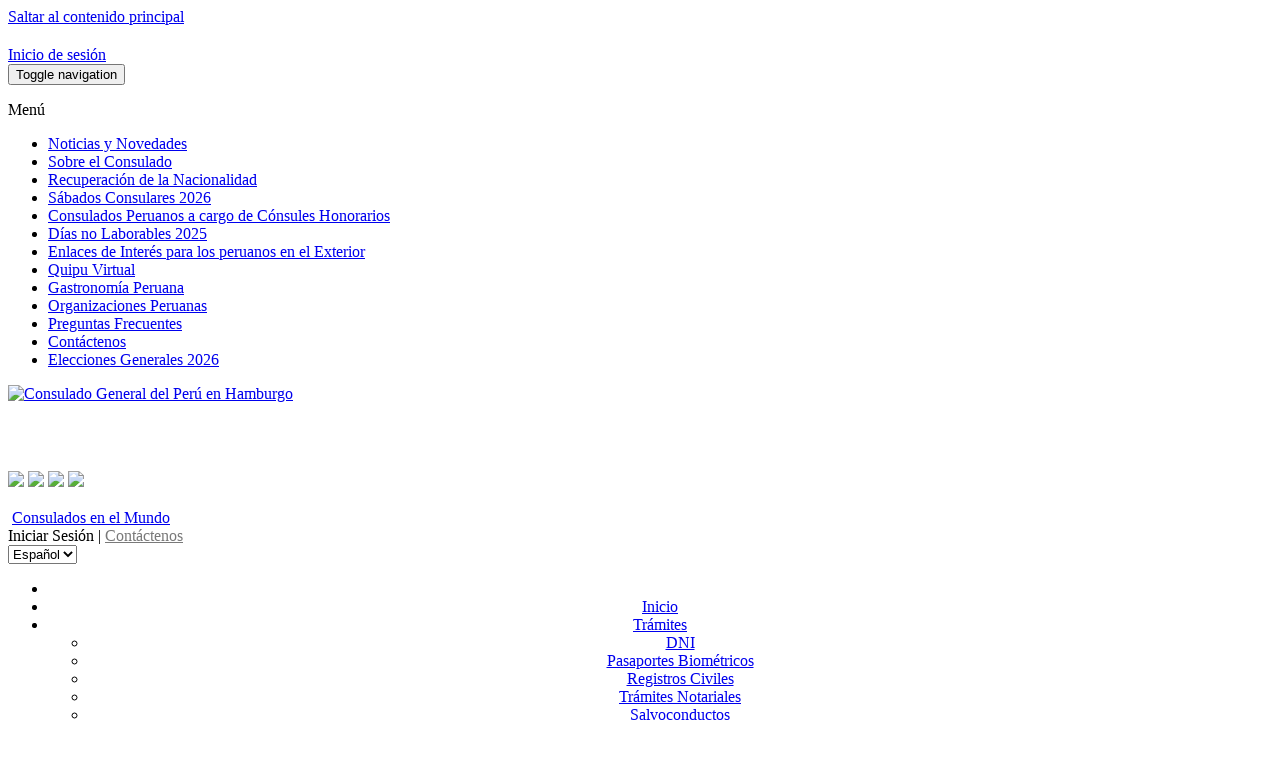

--- FILE ---
content_type: text/html; charset=utf-8
request_url: http://www.consulado.pe/es/hamburgo/Paginas/MapaDelSitio.aspx
body_size: 30327
content:


<!DOCTYPE html PUBLIC "-//W3C//DTD XHTML 1.0 Strict//EN"
"http://www.w3.org/TR/xhtml1/DTD/xhtml1-strict.dtd">
<html xmlns:o="urn:schemas-microsoft-com:office:office" __expr-val-dir="ltr" lang="es-es" dir="ltr">
<head><meta http-equiv="X-UA-Compatible" content="IE=9" /><meta name="GENERATOR" content="Microsoft SharePoint" /><meta name="progid" content="SharePoint.WebPartPage.Document" /><meta http-equiv="Content-Type" content="text/html; charset=utf-8" /><meta http-equiv="Expires" content="0" /><meta name="viewport" content="initial-scale=1, maximum-scale=1" /><title>
	
	Mapa Del Sitio

</title><link rel="stylesheet" type="text/css" href="/Style%20Library/es-ES/Themable/Core%20Styles/controls.css"/>
<link rel="stylesheet" type="text/css" href="/_layouts/3082/styles/Themable/search.css?rev=a63aFbY4QMVXkBrU3lRTJA%3D%3D"/>
<link rel="stylesheet" type="text/css" href="/_layouts/3082/styles/Themable/corev4.css?rev=BMzxVMXhxL6YX%2FdN%2BnRgEQ%3D%3D"/>

    <!-- Estilos Bootstrap -->
    <link rel="stylesheet" type="text/css" href="/Style Library/css/bootstrap-theme.css" /><link rel="stylesheet" type="text/css" href="/Style Library/css/bootstrap.css" /><link rel="stylesheet" type="text/css" href="/Style Library/css/responsive.css" />
    <!-- INICIO HEAD -->
    <link href="/Style%20Library/css/masterpage/principal.css" rel="stylesheet" type="text/css" /><link type="text/css" href="/Style Library/css/masterpage/menu.css" rel="stylesheet" />
    <!--Autor:Lisbeth Antialon
	Fecha: 19/06/2017
	Objetivo: ASN -Requerimiento Buscador-->
	<!--11042020 <link type="text/css" href="/Style Library/css/masterpage/MapaNewHome.css" rel="stylesheet" />-->
	<!---->
    <!-- FIN HEAD -->

    
    <script type="text/javascript">
        var _fV4UI = true;
    </script>
    <!--[IF IE]>
	   <script src="/Style Library/js/selectivizr-min.js"></script>
	<![endif]-->
	    
   
	
    <script type="text/javascript" src="/Style Library/js/masterpage/jquery.js"></script>
    <script type="text/javascript" src="/Style Library/js/masterpage/menu.js"></script>
    <script type="text/javascript" src="/Style Library/js/bootstrap.js"></script>
    <script type="text/javascript">
// <![CDATA[
document.write('<script type="text/javascript" src="/_layouts/3082/init.js?rev=mU08X8FEZi4YrO2Bforawg%3D%3D"></' + 'script>');
document.write('<script type="text/javascript" src="/ScriptResource.axd?d=ySrUdZYlJlN0m4Rp0vTWiBR3EjAxCP91aRnu6W3iOiQxSr1OFEYna3-m3JqpbZ5_7F-ZQ-Ox_3XDzbWLmY_bcpvOupDTS8vmxiYcHjEY_8uOHswo1bqbkkPLfua33xibzX6XCHQxOfT5ZG27tJ_JPbMsW7A1&amp;t=3f4a792d"></' + 'script>');
document.write('<script type="text/javascript" src="/_layouts/blank.js?rev=QGOYAJlouiWgFRlhHVlMKA%3D%3D"></' + 'script>');
document.write('<script type="text/javascript" src="/ScriptResource.axd?d=9R3HJZwTLJ1queOeXtnbJtrog0OFKAf1D94WU-zmH0HKfN5BuU4hHEjDlp39yMFDAMhwS4k99Yd18Arfa5SPAkm_QHHW4S87ooR79e_DaSdTfpelbD_c3vXdnnfeAhoqnzU-IcdNOljKQwThOYCqh7wKVrqjcLG1lttgTVZC4GJ80dd90&amp;t=3f4a792d"></' + 'script>');
// ]]>
</script>
<link type="text/xml" rel="alternate" href="/es/hamburgo/_vti_bin/spsdisco.aspx" />
	<link href="/Style Library/css/style3_col_cT.css" rel="stylesheet" type="text/css" />
<link rel="shortcut icon" href="/images/library/img/escudo.ico" type="image/vnd.microsoft.icon" /><link href="/Style Library/css/masterpage/config_carrusel.css" rel="stylesheet" type="text/css" />
	<script type="text/javascript" src="/Style Library/js/masterpage/slider/jssor.core.js"></script>
	<script type="text/javascript" src="/Style Library/js/masterpage/slider/jssor.utils.js"></script>
	<script type="text/javascript" src="/Style Library/js/masterpage/slider/jssor.slider.js"></script>
    
    
<style type="text/css">
	.s4-skipribbonshortcut { display:none; }
	.ctl00_PlaceHolderMain_g_844BA3344771441BA54E153A4C710FD0_0 { border-color:Black;border-width:1px;border-style:Solid; }
	.ctl00_wpz_0 { border-color:Black;border-width:1px;border-style:Solid; }

</style></head>
<body scroll="no" onload="if (typeof(_spBodyOnLoadWrapper) != 'undefined') _spBodyOnLoadWrapper();" class="v4master">
    
    <form name="aspnetForm" method="post" action="MapaDelSitio.aspx" onsubmit="javascript:return WebForm_OnSubmit();" id="aspnetForm">
<div>
<input type="hidden" name="MSOWebPartPage_PostbackSource" id="MSOWebPartPage_PostbackSource" value="" />
<input type="hidden" name="MSOTlPn_SelectedWpId" id="MSOTlPn_SelectedWpId" value="" />
<input type="hidden" name="MSOTlPn_View" id="MSOTlPn_View" value="0" />
<input type="hidden" name="MSOTlPn_ShowSettings" id="MSOTlPn_ShowSettings" value="False" />
<input type="hidden" name="MSOGallery_SelectedLibrary" id="MSOGallery_SelectedLibrary" value="" />
<input type="hidden" name="MSOGallery_FilterString" id="MSOGallery_FilterString" value="" />
<input type="hidden" name="MSOTlPn_Button" id="MSOTlPn_Button" value="none" />
<input type="hidden" name="__EVENTTARGET" id="__EVENTTARGET" value="" />
<input type="hidden" name="__EVENTARGUMENT" id="__EVENTARGUMENT" value="" />
<input type="hidden" name="__REQUESTDIGEST" id="__REQUESTDIGEST" value="0x94745F92062203E01C862521AEE11F1D0CC78D781BEEC50AB71F670C866CF3A22530D9C05E6349576F275527E3B973F8A4B87186DDDE3F86CF683DE1AF3294AD,22 Jan 2026 18:26:02 -0000" />
<input type="hidden" name="MSOSPWebPartManager_DisplayModeName" id="MSOSPWebPartManager_DisplayModeName" value="Browse" />
<input type="hidden" name="MSOSPWebPartManager_ExitingDesignMode" id="MSOSPWebPartManager_ExitingDesignMode" value="false" />
<input type="hidden" name="MSOWebPartPage_Shared" id="MSOWebPartPage_Shared" value="" />
<input type="hidden" name="MSOLayout_LayoutChanges" id="MSOLayout_LayoutChanges" value="" />
<input type="hidden" name="MSOLayout_InDesignMode" id="MSOLayout_InDesignMode" value="" />
<input type="hidden" name="_wpSelected" id="_wpSelected" value="" />
<input type="hidden" name="_wzSelected" id="_wzSelected" value="" />
<input type="hidden" name="MSOSPWebPartManager_OldDisplayModeName" id="MSOSPWebPartManager_OldDisplayModeName" value="Browse" />
<input type="hidden" name="MSOSPWebPartManager_StartWebPartEditingName" id="MSOSPWebPartManager_StartWebPartEditingName" value="false" />
<input type="hidden" name="MSOSPWebPartManager_EndWebPartEditing" id="MSOSPWebPartManager_EndWebPartEditing" value="false" />
<input type="hidden" name="_maintainWorkspaceScrollPosition" id="_maintainWorkspaceScrollPosition" value="0" />
<input type="hidden" name="__VIEWSTATE" id="__VIEWSTATE" value="/[base64]/[base64]" />
</div>

<script type="text/javascript">
//<![CDATA[
var theForm = document.forms['aspnetForm'];
if (!theForm) {
    theForm = document.aspnetForm;
}
function __doPostBack(eventTarget, eventArgument) {
    if (!theForm.onsubmit || (theForm.onsubmit() != false)) {
        theForm.__EVENTTARGET.value = eventTarget;
        theForm.__EVENTARGUMENT.value = eventArgument;
        theForm.submit();
    }
}
//]]>
</script>


<script src="/WebResource.axd?d=jzecpsdDO5SLB0IrBkmh4T_KK32CyQrsgKu56xhk_OjyfmkHh_5mzH64ardSfT_YAT8A6VOYiiuedQV8ulcOtkrc_6E1&amp;t=636271491501517547" type="text/javascript"></script>


<script type="text/javascript">
//<![CDATA[
var MSOWebPartPageFormName = 'aspnetForm';
var g_presenceEnabled = true;
var g_wsaEnabled = false;
var g_wsaLCID = 3082;
var g_wsaSiteTemplateId = 'BLANKINTERNET#1';
var g_wsaListTemplateId = 850;
var _fV4UI=true;var _spPageContextInfo = {webServerRelativeUrl: "\u002fes\u002fhamburgo", webLanguage: 3082, currentLanguage: 3082, webUIVersion:4,pageListId:"{e7b8dfe5-c31e-40c1-a134-a5acf4c84a33}",pageItemId:21, alertsEnabled:true, siteServerRelativeUrl: "\u002f", allowSilverlightPrompt:'True'};//]]>
</script>
<script type="text/javascript">
<!--
var L_Menu_BaseUrl="/es/hamburgo";
var L_Menu_LCID="3082";
var L_Menu_SiteTheme="";
//-->
</script>
<script type="text/javascript">
//<![CDATA[
document.onreadystatechange=fnRemoveAllStatus; function fnRemoveAllStatus(){removeAllStatus(true)};var dlc_fvsi = {"DefaultViews":[],"ViewUrls":[],"WebUrl":"\/es\/hamburgo"};//]]>
</script>

<script type="text/javascript">
//<![CDATA[
function _spNavigateHierarchy(nodeDiv, dataSourceId, dataPath, url, listInContext, type) {
    CoreInvoke('ProcessDefaultNavigateHierarchy', nodeDiv, dataSourceId, dataPath, url, listInContext, type, document.forms.aspnetForm, "", "\u002fes\u002fhamburgo\u002fPaginas\u002fMapaDelSitio.aspx");

}
//]]>
</script><script type="text/javascript" >
<!--
//-->
</script>
<script src="/_layouts/blank.js?rev=QGOYAJlouiWgFRlhHVlMKA%3D%3D" type="text/javascript"></script>
<script type="text/javascript">
//<![CDATA[
if (typeof(DeferWebFormInitCallback) == 'function') DeferWebFormInitCallback();function WebForm_OnSubmit() {
UpdateFormDigest('\u002fes\u002fhamburgo', 1440000);
                    var workspaceElem = GetCachedElement("s4-workspace");
                    if (workspaceElem != null)
                    {
                        var scrollElem = GetCachedElement("_maintainWorkspaceScrollPosition");
                        if (scrollElem != null)
                        {
                            scrollElem.value = workspaceElem.scrollTop;
                        }
                    };
                if (typeof(vwpcm) != 'undefined') {vwpcm.SetWpcmVal();};if (typeof(_spFormOnSubmitWrapper) != 'undefined') {return _spFormOnSubmitWrapper();} else {return true;};
return true;
}
//]]>
</script>

<div>

	<input type="hidden" name="__VIEWSTATEGENERATOR" id="__VIEWSTATEGENERATOR" value="BAB98CB3" />
	<input type="hidden" name="__EVENTVALIDATION" id="__EVENTVALIDATION" value="/wEWBAKjtPCUCQKpn5bCCwLNrvW5AwK9+p7tAo3uxxKK6umPepWZAzdQYeQc4RGb" />
</div>
        <script type="text/javascript">
//<![CDATA[
Sys.WebForms.PageRequestManager._initialize('ctl00$ScriptManager', document.getElementById('aspnetForm'));
Sys.WebForms.PageRequestManager.getInstance()._updateControls(['fctl00$WebPartAdderUpdatePanel','tctl00$panelZone'], [], ['ctl00$WebPartAdder'], 90);
//]]>
</script>

        
        <noscript><div class='noindex'>Puede estar intentando tener acceso a este sitio desde un explorador protegido en el servidor. Habilite los scripts y vuelva a cargar la página.</div></noscript>
        <div id="TurnOnAccessibility" style="display: none" class="s4-notdlg noindex">
            <a id="linkTurnOnAcc" href="#" class="ms-TurnOnAcc" onclick="SetIsAccessibilityFeatureEnabled(true);UpdateAccessibilityUI();document.getElementById('linkTurnOffAcc').focus();return false;">
                Activar el modo de accesibilidad
            </a>
        </div>
        <div id="TurnOffAccessibility" style="display: none" class="s4-notdlg noindex">
            <a id="linkTurnOffAcc" href="#" class="ms-TurnOffAcc" onclick="SetIsAccessibilityFeatureEnabled(false);UpdateAccessibilityUI();document.getElementById('linkTurnOnAcc').focus();return false;">
                Desactivar el modo de accesibilidad
            </a>
        </div>
        <div class="s4-notdlg s4-skipribbonshortcut noindex">
            <a href="javascript:;" onclick="javascript:this.href='#startNavigation';" class="ms-SkiptoNavigation" accesskey="Y">
                Omitir los comandos de cinta
            </a>
        </div>
        <div class="s4-notdlg noindex">
            <a href="javascript:;" onclick="javascript:this.href='#mainContent';" class="ms-SkiptoMainContent" accesskey="X">
                Saltar al contenido principal
            </a>
        </div>
        <a id="HiddenAnchor" href="javascript:;" style="display: none;"></a>
        
        <div id="s4-ribbonrow" class="s4-pr s4-ribbonrowhidetitle">
            <div id="s4-ribboncont">
                <div class='ms-cui-ribbonTopBars'><div class='ms-cui-topBar1'></div><div class='ms-cui-topBar2'><div id='RibbonContainer-TabRowLeft' class='ms-cui-TabRowLeft ms-siteactionscontainer s4-notdlg'>
					   <span class="ms-siteactionsmenu" id="siteactiontd">
					   </span>
				
						<span class="s4-breadcrumb-anchor"><span style="height:16px;width:16px;position:relative;display:inline-block;overflow:hidden;" class="s4-clust"><a id="GlobalBreadCrumbNavPopout-anchor" onclick="CoreInvoke('callOpenBreadcrumbMenu', event, 'GlobalBreadCrumbNavPopout-anchor', 'GlobalBreadCrumbNavPopout-menu', 'GlobalBreadCrumbNavPopout-img', 's4-breadcrumb-anchor-open', 'ltr', '', false); return false;" onmouseover="" onmouseout="" title="Desplazarse hacia arriba" href="javascript:;" style="display:inline-block;height:16px;width:16px;"><img src="/_layouts/images/fgimg.png" alt="Desplazarse hacia arriba" style="border:0;position:absolute;left:-0px !important;top:-112px !important;" /></a></span></span><div class="ms-popoutMenu s4-breadcrumb-menu" id="GlobalBreadCrumbNavPopout-menu" style="display:none;">
							<div class="s4-breadcrumb-top">
								<span class="s4-breadcrumb-header">La ubicación de esta página es:</span>
							</div>
							
								<ul class="s4-breadcrumb">
	<li class="s4-breadcrumbRootNode"><span class="s4-breadcrumb-arrowcont"><span style="height:16px;width:16px;position:relative;display:inline-block;overflow:hidden;" class="s4-clust s4-breadcrumb"><img src="/_layouts/images/fgimg.png" alt="" style="border-width:0px;position:absolute;left:-0px !important;top:-353px !important;" /></span></span><a class="s4-breadcrumbRootNode" href="/">Consulado</a><ul class="s4-breadcrumbRootNode"><li class="s4-breadcrumbNode"><span class="s4-breadcrumb-arrowcont"><span style="height:16px;width:16px;position:relative;display:inline-block;overflow:hidden;" class="s4-clust s4-breadcrumb"><img src="/_layouts/images/fgimg.png" alt="" style="border-width:0px;position:absolute;left:-0px !important;top:-353px !important;" /></span></span><a class="s4-breadcrumbNode" href="/es/hamburgo">Consulado General del Per&#250; en Hamburgo</a><ul class="s4-breadcrumbNode"><li class="s4-breadcrumbNode"><span class="s4-breadcrumb-arrowcont"><span style="height:16px;width:16px;position:relative;display:inline-block;overflow:hidden;" class="s4-clust s4-breadcrumb"><img src="/_layouts/images/fgimg.png" alt="" style="border-width:0px;position:absolute;left:-0px !important;top:-353px !important;" /></span></span><a class="s4-breadcrumbNode" href="http://www.consulado.pe/es/hamburgo/_layouts/listform.aspx?ListId=%7BE7B8DFE5%2DC31E%2D40C1%2DA134%2DA5ACF4C84A33%7D&amp;PageType=0">P&#225;ginas</a><ul class="s4-breadcrumbNode"><li class="s4-breadcrumbCurrentNode"><span class="s4-breadcrumb-arrowcont"><span style="height:16px;width:16px;position:relative;display:inline-block;overflow:hidden;" class="s4-clust s4-breadcrumb"><img src="/_layouts/images/fgimg.png" alt="" style="border-width:0px;position:absolute;left:-0px !important;top:-353px !important;" /></span></span><span class="s4-breadcrumbCurrentNode">MapaDelSitio</span></li></ul></li></ul></li></ul></li>
</ul>
								
						</div>
						<div class="s4-die">
							
						</div>
				
				
			</div><div id='RibbonContainer-TabRowRight' class='ms-cui-TabRowRight s4-trc-container s4-notdlg'>
	

	 <a href="#" tabindex="-1" style="display:none"></a><a href="#" tabindex="-1" style="display:none"></a>
	 <div class="s4-trc-container-menu">
		 <div>
			
<a id="ctl00_IdWelcome_ExplicitLogin" class="s4-signInLink" href="http://www.consulado.pe/es/hamburgo/_layouts/Authenticate.aspx?Source=%2Fes%2Fhamburgo%2FPaginas%2FMapaDelSitio%2Easpx" style="display:inline;">Inicio de sesión</a>

			
<script type ="text/javascript">
// <![CDATA[
function OnSelectionChange(value)
{
	var today = new Date();
	var oneYear = new Date(today.getTime() + 365 * 24 * 60 * 60 * 1000);
	var url = window.location.href;
	document.cookie = "lcid=" + value + ";path=/;expires=" + oneYear.toGMTString();
	window.location.href = url;
}
// ]]>
</script>


		</div>
	</div>
	
	<span>
		<span class="s4-devdashboard">
			
		</span>
	</span>
			</div></div></div>
<script type="text/javascript">
//<![CDATA[
var g_commandUIHandlers = {"name":"CommandHandlers","attrs":{},"children":[]};
//]]>
</script>
            </div>
            <div id="notificationArea" class="s4-noti">
            </div>
            
			
<span id="ctl00_SPNavigation_ctl00_publishingConsoleV4_publishingRibbon"></span>



	
            <div id="WebPartAdderUpdatePanelContainer">
                <div id="ctl00_WebPartAdderUpdatePanel">
	
				<span id="ctl00_WebPartAdder"></span>
			
</div>
            </div>
        </div>

        <div id="s4-workspace1">

            <!---->
            <div id="s4-statusbarcontainer">
                <div id="pageStatusBar" class="s4-status-s1">
                </div>
            </div>
            <div class="menu-superior-movil FondoBotoneraCabecera">
                <nav class="navbar" role="navigation">
            <div>
                <!-- Brand and toggle get grouped for better mobile display -->
                <div class="navbar-header">

                    <button type="button" class="navbar-toggle collapsed" data-toggle="collapse" data-target="#bs-example-navbar-collapse-1">
                        <span class="sr-only">Toggle navigation</span>
                        <span class="icon-bar"></span>
                        <span class="icon-bar"></span>
                    </button>
                    <p class="texto-menu">Menú</p>
                </div>

                <!-- Collect the nav links, forms, and other content for toggling -->
                <div id="ctl00_QuickLaunchNavigationManager" class="ms-quicklaunch-navmgr">
	
				                                        <div>
															
															
																	
																
														</div>
				                                        
</div>
                <div class="collapse navbar-collapse menusup" id="bs-example-navbar-collapse-1">
                <div id="zz1_AspMenu1">
	<div class="menu vertical menu-vertical">
		<ul class="root static">
			<li class="static"><a class="static menu-item" href="/es/hamburgo/Paginas/Coronavirus-Informacion.aspx"><span class="additional-background"><span class="menu-item-text">Noticias y Novedades</span></span></a></li><li class="static"><a class="static menu-item" title="Sobre el Consulado" href="/es/hamburgo/Paginas/Sobre-el-Consulado-General.aspx"><span class="additional-background"><span class="menu-item-text">Sobre el Consulado</span></span></a></li><li class="static"><a class="static menu-item" title="Información para la Comunidad Peruana" href="/es/hamburgo/Paginas/Informacion-Comunidad-Peruana.aspx"><span class="additional-background"><span class="menu-item-text">Recuperación de la Nacionalidad</span></span></a></li><li class="static"><a class="static menu-item" title="Atención los Sábados" href="/es/hamburgo/Paginas/Atencion-Sabados.aspx"><span class="additional-background"><span class="menu-item-text">Sábados Consulares 2026</span></span></a></li><li class="static"><a class="static menu-item" title="Consulados Peruanos a cargo de Cónsules Honorarios" href="/es/hamburgo/Paginas/Consulados-Honorarios.aspx"><span class="additional-background"><span class="menu-item-text">Consulados Peruanos a cargo de Cónsules Honorarios</span></span></a></li><li class="static"><a class="static menu-item" title="Días no Laborables" href="/es/hamburgo/Paginas/Dias-no-laborales.aspx"><span class="additional-background"><span class="menu-item-text">Días no Laborables 2025</span></span></a></li><li class="static"><a class="static menu-item" title="Enlaces de Interés para los peruanos en el Exterior" href="/es/hamburgo/Paginas/Enlaces-de-Interes.aspx"><span class="additional-background"><span class="menu-item-text">Enlaces de Interés para los peruanos en el Exterior</span></span></a></li><li class="static"><a class="static menu-item new-window" href="https://www.ccincagarcilaso.gob.pe/quipu-virtual/quipu-virtual/" target="_blank"><span class="additional-background"><span class="menu-item-text">Quipu Virtual</span></span></a></li><li class="static"><a class="static menu-item" title="Gastronomía Peruana" href="/es/hamburgo/Paginas/Gastronomia-Peruana.aspx"><span class="additional-background"><span class="menu-item-text">Gastronomía Peruana</span></span></a></li><li class="static"><a class="static menu-item" href="/es/hamburgo/Paginas/Organizaciones-Peruanas.aspx"><span class="additional-background"><span class="menu-item-text">Organizaciones Peruanas</span></span></a></li><li class="static"><a class="static menu-item" title="Preguntas Frecuentes" href="/es/hamburgo/Paginas/Preguntas-Frecuentes.aspx"><span class="additional-background"><span class="menu-item-text">Preguntas Frecuentes</span></span></a></li><li class="static"><a class="static menu-item" title="Contáctenos" href="/es/hamburgo/Paginas/Contactenos.aspx"><span class="additional-background"><span class="menu-item-text">Contáctenos</span></span></a></li><li class="static"><a class="static menu-item" title="Elecciones Generales 2026" href="/es/hamburgo/Paginas/elecciones-generales-2026.aspx"><span class="additional-background"><span class="menu-item-text">Elecciones Generales 2026</span></span></a></li>
		</ul>
	</div>
</div>                
                
                    

                    
                </div>
                <!-- /.navbar-collapse -->
            </div>
            <!-- /.container-fluid -->
        </nav>
            </div>
            <!-- INI CABECERA -->
            <div class="container-fluid">
<div id="headerInicio" class="headerinicio_pola" style="display:none;">
    <div id="backlogo">
		<div class="row " id="logo">
			<div class="col-md-2" id="logorow_pola">
				<img src="/images/library/img/mre-logo.png" border="0" id="logoimg_pola" />
					
				</div> 
					<!--  <div class="bienvenidos col-md-7" id="escudo_pola">
							  <div class="cabTitulo" id="titulo_pola"> CONSULADO GENERAL DEL PERÚ <br/>
								<p class="TituloConsulado" id="tituloconsulado_pola">Ministerio de Relaciones Exteriores del Perú</p>
							  </div> 
				  </div>   -->
					<div class="bienvenidos col-md-3" id="selector_pola">				  
						
                        <div class="MRE_select">
<script type="text/javascript">
                            		function selectIdiomaInicio(){
                            			var path = window.location.pathname.split("/");
                            			
                            			var myselect = document.getElementById("cbIdiomaInicio");
                            			
                            			if(path.length>=2)
                            			{
                            				if(path[1] == "es" || path[1] == "en"){
		                            			if(myselect.options[myselect.selectedIndex].value == "es"){
		                            				window.location = "/" + myselect.options[myselect.selectedIndex].value + "/" + path[2] + "/paginas";
		                            			}
		                            			else
		                            			{
		                            				window.location = "/" + myselect.options[myselect.selectedIndex].value + "/" + path[2] + "/pages";
		                            			}
		                            		}
                            			}
                            		}
                            		
                            		function iniSelectInicio()
                            		{
                            			var path = window.location.pathname.split("/");
                            			
                            			var myselect = document.getElementById("cbIdiomaInicio");
                            			
                            			if(path.length>=2)
                            			{
	                            			if(path[1] == "en"){
	                            				myselect.selectedIndex = 1;
	                            			}
	                            			else
	                            			{
	                            				myselect.selectedIndex = 0;
	                            			}
                            			}

                            		}
                            		
									
                            	</script>
                                <select id="cbIdiomaInicio" name="cbIdiomaInicio" onchange="selectIdiomaInicio()">
                                    <option value="es" >Español</option>                                
                           <!--         <option value="es" >English(coming soon)</option> 	-->	
                                </select>
                                <script type="text/javascript">
                                	jQuery(document).ready(iniSelectInicio());
                                </script>	
						</div>				
										 
					</div>			  
										  
										  
					  
			</div>							
		</div>
	</div>            
	<!--Autor:Lisbeth Antialon
		Fecha: 26/07/2020
		Objetivo: Requerimiento DGC - Cabecera-->

		<div id="contentHeader">

                <div id="header">
                    <div class="row" id="logo">
                        <div class="col-md-10">
                            <a id="ctl00_onetidProjectPropertyTitleGraphic" href="/es/hamburgo/">
						<img id="ctl00_onetidHeadbnnr2" name="onetidHeadbnnr0" src="/Style%20Library/Images/logo-MRE.png" alt="Consulado General del Perú en Hamburgo" style="border-width:0px;" />
					</a>
                        
                      
                        <div class="bienvenidos">
                            <div class="cabTitulo">
                               <!--  BIENVENIDOS -->
                        <br />
                                <p class="TituloConsulado">
                                    <!-- Secci&oacute;n Consular del Per&uacute; --><span class="oculto-movil"><!-----></span><br class="mostrado-movil"/>
                                    
                                	<span id="nombreConsulado"></span>
                                    <script type="text/javascript">
                                    	function muestraSitio(sitio){
                                    		var titulo = document.getElementById('nombreConsulado');
                                    		titulo.innerHTML = sitio;
                                    	}
                                    	

                                    </script>
                                </p>
                            </div>
                          
                        </div>
                        </div>
                        <div class="menu-derecha col-md-2">
							
							
<table class="s4-wpTopTable" border="0" cellpadding="0" cellspacing="0" width="100%">
	<tr>
		<td valign="top"><div WebPartID="00000000-0000-0000-0000-000000000000" HasPers="true" id="WebPartWPQ1" width="100%" class="ms-WPBody" OnlyForMePart="true" allowDelete="false" style="" ><div id="ctl00_g_b40845e6_6a7e_44a1_ac1b_b75dce979386">
			

<script src="/Style%20Library/js/RedesSociales.js"></script>

<span id="ctl00_g_b40845e6_6a7e_44a1_ac1b_b75dce979386_ctl00_lblError" style="color:Red;"></span>

<div id="ctl00_g_b40845e6_6a7e_44a1_ac1b_b75dce979386_ctl00_divRedesSociales" class="foSocial"><a href='https://twitter.com/CancilleriaPeru' target='_blank' title='Twitter del Consulado del Perú'><img src='/images/library/img/twitter.png' border='0' /></a>&nbsp;<a href='https://www.facebook.com/consuladodelperuhamburgo/?fref=ts' target='_blank' title='Facebook del Consulado del Perú'><img src='/images/library/img/facebook.png' border='0' /></a>&nbsp;<a href='https://www.youtube.com/user/MREPeru?feature=mhee' target='_blank' title='YouTube del Consulado del Perú'><img src='/images/library/img/youtube.png' border='0' /></a>&nbsp;<a href='https://www.flickr.com/photos/cancilleriadeperu/' target='_blank' title='Flickr del Consulado del Perú'><img src='/images/library/img/flickr.png' border='0' /></a>&nbsp;</div>

		</div></div></td>
	</tr>
</table>
							
							
                            <div class="altCabDer">&nbsp;</div>
                            <img class="imagen-mapa" src="/images/library/img/mapaCabecera.jpg" border="0" alt="" />
                            <a href="/" target="_blank" class="TextEnlace1">Consulados en el Mundo</a>

                            <div class="InicioContact">
                            	
                            	
                            	
                            	<script type="text/javascript">
								function showDiv(id){
									var div = document.getElementById(id);
									if(div.style.display == '' || div.style.display == 'block'){
										div.style.display = 'none';
									}
									else{
										div.style.display = 'block';
									}
								}
								
								</script>
								
	                            		<script type="text/javascript">
	                            			jQuery(document).ready(showDiv('s4-ribbonrow'));
	                            		</script>
	                            	
								
                                <span class="TextEnlaceInicioContactenos" onclick="showDiv('s4-ribbonrow');">Iniciar Sesión</span>
                                                           | <a href="../Paginas/Contactenos.aspx" class="TextEnlaceInicioContactenos" style="color: #797979;">Contáctenos</a>
                            </div>

                            <div class="MRE_select">
                            	<script type="text/javascript">
                            		function selectIdioma(){
                            			var path = window.location.pathname.split("/");
                            			
                            			var myselect = document.getElementById("cbIdioma");
                            			
                            			if(path.length>=2)
                            			{
                            				if(path[1] == "es" || path[1] == "en"){
		                            			if(myselect.options[myselect.selectedIndex].value == "es"){
		                            				window.location = "/" + myselect.options[myselect.selectedIndex].value + "/" + path[2] + "/paginas";
		                            			}
		                            			else
		                            			
		                            			{ 
		                            				window.location = "/" + myselect.options[myselect.selectedIndex].value + "/" + path[2] + "/pages";
		                            			}
		                            		}
                            			}
                            		}
                            		
                            		function iniSelect()
                            		{
                            			var path = window.location.pathname.split("/");
                            			
                            			var myselect = document.getElementById("cbIdioma");
                            			
                            			if(path.length>=2)
                            			{
	                            			if(path[1] == "en"){
	                            				myselect.selectedIndex = 1;
	                            			}
	                            			else
	                            			{
	                            				myselect.selectedIndex = 0;
	                            			}
                            			}

                            		}
                            		
									
                            	</script>
                                <select id="cbIdioma" name="cbIdioma" onchange="selectIdioma()">
                                    <option value="es" >Español</option>                                
                                    <!--<option value="es" >Engli(coming soon)</option>-->
                                </select>
                                <script type="text/javascript">
                                	jQuery(document).ready(iniSelect());
                                </script>
                                	<!--Autor:Lisbeth Antialon
									Fecha: 19/06/2017
									Objetivo: Requerimiento ASN - Mostrar Otro Idioma-->
									<div>

								</div>
									<!---->
                            </div>
                        </div>

                    </div>
                </div>
                 <div class="cinta"></div>
                <!-- FIN CABECERA -->
                <!-- INI BOTONERA -->
                <div class="row">
                    <div class="cabecera col-md-12">
                        <div class="FondoBotoneraCabecera" align="center">
                            <div class="FondoBotoneraCabecera_Espacio">
                                <!-- INI MENU
		<div id="menu">
		  <ul class="menu">
			<li><a href="Principal.aspx.html" style="padding:0px;"></a></li>
			<li><a href="vision.aspx.html" class="parent"><span>VisiÃ³n</span></a></li>
			<li><span><img src="../../_catalogs/masterpage/library/img/espacioBoton.jpg" border="0" /></span></li>
			<li><a href="formularios-del-peru.aspx.html" class="parent"><span>Formularios</span></a></li>
			<li><span><img src="../../_catalogs/masterpage/library/img/espacioBoton.jpg" border="0" /></span></li>
			<li><span><img src="../../_catalogs/masterpage/library/img/espacioBoton.jpg" border="0" /></span></li>
			<li><a href="tramites-peru.aspx.html" class="parent"><span>TrÃ¡mites</span></a></li>
			<li><span><img src="../../_catalogs/masterpage/library/img/espacioBoton.jpg" border="0" /></span></li>
			<li><a href="asistencia-legal-humanitaria.aspx.html" class="parent"><span>Asistencia Legal y Humanitaria</span></a></li>
			<li><span><img src="../../_catalogs/masterpage/library/img/espacioBoton.jpg" border="0" /></span></li>
		  </ul>
		</div> -->
                                <!-- FIN MENU -->

                                <nav id="menu">
                            <div>
                                <!-- Collect the nav links, forms, and other content for toggling -->
                                
<div id="ctl00_g_e293e0c4_5e22_4721_bfdb_4afdccf935de" __MarkupType="vsattributemarkup" __WebPartId="{e293e0c4-5e22-4721-bfdb-4afdccf935de}" WebPart="true">
	<div id="ctl00_g_e293e0c4_5e22_4721_bfdb_4afdccf935de_ctl00_divMenuSuperior"><script type='text/javascript'>jQuery(document).ready(muestraSitio('Consulado General del Perú en Hamburgo'));</script><script type='text/javascript'>function muestraRastro(){var div=document.getElementById('divRastro');if(div != null){div.innerHTML="<a href='http://www.consulado.pe/es/hamburgo'>Inicio</a> &gt; <span>Mapa Del Sitio</span>"}}</script><ul class='menu nav nav-pills'><li class='current home' style='left: 0px; top: 0px'><a href='http://www.consulado.pe/es/hamburgo' style='left: 0px; top: 0px; width: 37px; height: 41px'><img src='/images/library/img/btnInicio.jpg' border='0' alt='' /></a></li><li id='home_movil_pola'><a href='http://www.consulado.pe/es/hamburgo'>Inicio</a></li><li><a class='btn dropdown-toggle menuSub' href='/es/hamburgo/tramite'>Trámites<span class='caret'></span></a><ul class='dropdown-menu'><li><a href='/es/hamburgo/tramite/Paginas/dni.aspx'>DNI</a></li><li><a href='/es/hamburgo/tramite/Paginas/pasaporte.aspx'>Pasaportes Biométricos</a></li><li><a href='/es/hamburgo/tramite/Paginas/Registros-Civiles.aspx'>Registros Civiles</a></li><li><a href='/es/hamburgo/tramite/Paginas/Tramites-Notariales.aspx'>Trámites Notariales</a></li><li><a href='/es/hamburgo/tramite/Paginas/Salvoconducto.aspx'>Salvoconductos</a></li><li><a href='/es/hamburgo/tramite/Paginas/visas.aspx'>Visas</a></li></ul></li><li class='oculto-movil'><span><img src='/images/library/img/espacioBoton.jpg' border='0' alt=''/></span></li><li><a class='btn dropdown-toggle menuSub' href='/es/hamburgo/asistenciaconsular'>Asistencia Consular<span class=''></span></a><ul class='dropdown-menu'></ul></li><li class='oculto-movil'><span><img src='/images/library/img/espacioBoton.jpg' border='0' alt=''/></span></li><li><a href='/es/hamburgo/Paginas/Redes-de-Cientificos-Peruanos.aspx'>Redes de Científicos Peruanos</a></li><li class='oculto-movil'><span><img src='/images/library/img/espacioBoton.jpg' border='0' alt=''/></span></li><li><a href='/es/hamburgo/Paginas/Solicitud-Acceso-Informacion.aspx'>Solicitud Acceso a la Información Pública</a></li><li class='oculto-movil'><span><img src='/images/library/img/espacioBoton.jpg' border='0' alt=''/></span></li></ul></div>

</div>
                                
                                
                                <!-- /.navbar-collapse -->
                            </div>
                            <!-- /.container-fluid -->
                        </nav>
                                <!--Menu horizontal SP2010-->
                                <div class="s4-lp s4-toplinks">
                                    
						<h2 class="ms-hidden">
						Barra de vínculos superior</h2>
								
	<div id="zz2_TopNavigationMenuV4" class="s4-tn">
	<div class="menu horizontal menu-horizontal">
		<ul class="root static">
			<li class="static selected"><a class="static selected menu-item" title="Consulado General del Perú en Hamburgo, Alemania" href="/es/hamburgo/Paginas/Inicio.aspx" accesskey="1"><span class="additional-background"><span class="menu-item-text">Consulado General del Perú en Hamburgo</span><span class="ms-hidden">Actualmente seleccionado</span></span></a><ul class="static">
				<li class="static dynamic-children"><a class="static dynamic-children menu-item" title="tramite" href="/es/hamburgo/tramite/Paginas/Tramite.aspx"><span class="additional-background"><span class="menu-item-text">Trámites</span></span></a><ul class="dynamic">
					<li class="dynamic"><a class="dynamic menu-item" title="DNI" href="/es/hamburgo/tramite/Paginas/dni.aspx"><span class="additional-background"><span class="menu-item-text">DNI</span></span></a></li><li class="dynamic"><a class="dynamic menu-item" title="Pasaporte" href="/es/hamburgo/tramite/Paginas/pasaporte.aspx"><span class="additional-background"><span class="menu-item-text">Pasaportes Biométricos</span></span></a></li><li class="dynamic"><a class="dynamic menu-item" title="Registros Civiles" href="/es/hamburgo/tramite/Paginas/Registros-Civiles.aspx"><span class="additional-background"><span class="menu-item-text">Registros Civiles</span></span></a></li><li class="dynamic"><a class="dynamic menu-item" title="Trámites Notariales" href="/es/hamburgo/tramite/Paginas/Tramites-Notariales.aspx"><span class="additional-background"><span class="menu-item-text">Trámites Notariales</span></span></a></li><li class="dynamic"><a class="dynamic menu-item" href="/es/hamburgo/tramite/Paginas/Salvoconducto.aspx"><span class="additional-background"><span class="menu-item-text">Salvoconductos</span></span></a></li><li class="dynamic"><a class="dynamic menu-item" title="Visas" href="/es/hamburgo/tramite/Paginas/visas.aspx"><span class="additional-background"><span class="menu-item-text">Visas</span></span></a></li>
				</ul></li><li class="static"><a class="static menu-item" title="Asistencia Consular" href="/es/hamburgo/asistenciaconsular/Paginas/Asistencia-Consular.aspx"><span class="additional-background"><span class="menu-item-text">Asistencia Consular</span></span></a></li><li class="static"><a class="static menu-item" href="/es/hamburgo/Paginas/Redes-de-Cientificos-Peruanos.aspx"><span class="additional-background"><span class="menu-item-text">Redes de Científicos Peruanos</span></span></a></li><li class="static"><a class="static menu-item" href="/es/hamburgo/Paginas/Solicitud-Acceso-Informacion.aspx"><span class="additional-background"><span class="menu-item-text">Solicitud Acceso a la Información Pública</span></span></a></li><li class="static"><a class="static menu-item" title="Elecciones Generales 2026" href="/es/hamburgo/Paginas/elecciones-generales-2026.aspx"><span class="additional-background"><span class="menu-item-text">Elecciones Generales 2026</span></span></a></li>
			</ul></li>
		</ul>
	</div>
</div>
	
								
						
                                </div>
                                <!--Fin menu horizontal sp 2010-->



                            </div>
                        </div>
                    </div>
                </div>
		</div>                
                <!-- FIN BOTONERA -->
                <!---------------------------------------------------------->

                <div class="row">

                    <div class="col-md-12 slider">
                        <div class="ImgZone" align="center">

                            <!-- Jssor Slider Begin -->
<div id="ctl00_g_70e76a6b_5e25_4393_8104_9547d340793f" WebPart="true" __WebPartId="{70e76a6b-5e25-4393-8104-9547d340793f}" __MarkupType="vsattributemarkup">
	

    <script type="text/javascript" src="/Style%20Library/js/SliderPrincipal.js"></script>

<span id="ctl00_g_70e76a6b_5e25_4393_8104_9547d340793f_ctl00_lblError" style="color:Red;"></span>
	
	<!-- Jssor Slider Begining -->
    <div id="ctl00_g_70e76a6b_5e25_4393_8104_9547d340793f_ctl00_divScript"><script type="text/javascript">function cargaSlider1ctl00_g_70e76a6b_5e25_4393_8104_9547d340793f_ctl00_slider1_container(){playSliderPrincipal('ctl00_g_70e76a6b_5e25_4393_8104_9547d340793f_ctl00_slider1_container')}jQuery(document).ready(cargaSlider1ctl00_g_70e76a6b_5e25_4393_8104_9547d340793f_ctl00_slider1_container);</script></div>
	
    <div id="ctl00_g_70e76a6b_5e25_4393_8104_9547d340793f_ctl00_slider1_container" style="position: relative; top: 0px; left: 0px; width: 902px; height: 117px;"><div u='loading' style='position: absolute; top: 0px; left: 0px;'><div style='filter: alpha(opacity=70); opacity:0.7; position: absolute; display: block;background-color: #000; top: 0px; left: 0px;width: 100%;height:100%;'></div><div style="position: absolute; display: block; background: url('loader.gif') no-repeat center; top: 0px; left: 0px;width: 100%;height:100%;"></div></div><div u='slides' style='cursor: move; position: absolute; left: 31px; right: 32px; top: 20px; width: 839px; height: 120px; overflow: hidden;background-color: #FFFFFF'><div><a href='http://promperu.gob.pe' target="_blank"><img u='image' src='/Lists/Slider Principal/Attachments/1/prom1.jpg' class='sliderprincipal' /></a></div><div><a href='http://promperu.gob.pe/' target="_blank"><img u='image' src='/Lists/Slider Principal/Attachments/2/prom2.jpg' class='sliderprincipal' /></a></div><div><a href='http://promperu.gob.pe/' target="_blank"><img u='image' src='/Lists/Slider Principal/Attachments/3/prom3.jpg' class='sliderprincipal' /></a></div><div><a href='http://promperu.gob.pe/' target="_blank"><img u='image' src='/Lists/Slider Principal/Attachments/4/prom4.jpg' class='sliderprincipal' /></a></div><div><a href='http://promperu.gob.pe/' target="_blank"><img u='image' src='/Lists/Slider Principal/Attachments/5/prom5.png' class='sliderprincipal' /></a></div><div><a href='http://promperu.gob.pe/' target="_blank"><img u='image' src='/Lists/Slider Principal/Attachments/6/prom1.jpg' class='sliderprincipal' /></a></div><div><a href='http://promperu.gob.pe/' target="_blank"><img u='image' src='/Lists/Slider Principal/Attachments/7/prom2.jpg' class='sliderprincipal' /></a></div><div><a href='http://promperu.gob.pe/' target="_blank"><img u='image' src='/Lists/Slider Principal/Attachments/8/prom3.jpg' class='sliderprincipal' /></a></div><div><a href='http://promperu.gob.pe/' target="_blank"><img u='image' src='/Lists/Slider Principal/Attachments/9/prom4.jpg' class='sliderprincipal' /></a></div><div><a href='http://promperu.gob.pe/' target="_blank"><img u='image' src='/Lists/Slider Principal/Attachments/10/prom5.png' class='sliderprincipal' /></a></div></div><span u='arrowleft' class='jssord03l slide1 ' style='width: 22px; height: 50px; top: 43px; left: 0px; padding-top:20px;'><img src='/images/library/img/Banner/izq.jpg' border='0' /></span><span u='arrowright' class='jssord03r slide1 ' style='width: 22px; height: 50px; top: 43px; right: 0px;padding-top:20px;'><img src='/images/library/img/Banner/der.jpg' border='0' /></span></div>
    
	<!-- Jssor Slider End -->
	

</div>                            
                            <!-- Jssor Slider End -->
                        </div>
                        <!-- FIN IMG ROTANDO -->
                    </div>
                </div>


                <!--ContenPlaceHolder-->


                <div id="s4-mainarea" class="s4-pr s4-widecontentarea">
                    <div class="row" id="middle">

                        <div class="col-md-3">
                            <div id="s4-leftpanel bs-example-navbar-collapse-1" class="s4-notdlg menu-lateral">
                                <div id="s4-leftpanel-content">
                                    
                                    
                                    
                                    
                                    
														<div class="ms-quicklaunchouter">
				                                        <div class="ms-quickLaunch">
				                                        
						                                        <h2 style="display:inline;" class="ms-hidden">Inicio rápido</h2>
					                                        
				                                        
														
				                                        
				                                        
				                                        <div id="zz3_V4QuickLaunchMenu" class="s4-ql">
	<div class="menu vertical menu-vertical">
		<ul class="root static">
			<li class="static"><a class="static menu-item" href="/es/hamburgo/Paginas/Coronavirus-Informacion.aspx"><span class="additional-background"><span class="menu-item-text">Noticias y Novedades</span></span></a></li><li class="static"><a class="static menu-item" title="Sobre el Consulado" href="/es/hamburgo/Paginas/Sobre-el-Consulado-General.aspx"><span class="additional-background"><span class="menu-item-text">Sobre el Consulado</span></span></a></li><li class="static"><a class="static menu-item" title="Información para la Comunidad Peruana" href="/es/hamburgo/Paginas/Informacion-Comunidad-Peruana.aspx"><span class="additional-background"><span class="menu-item-text">Recuperación de la Nacionalidad</span></span></a></li><li class="static"><a class="static menu-item" title="Atención los Sábados" href="/es/hamburgo/Paginas/Atencion-Sabados.aspx"><span class="additional-background"><span class="menu-item-text">Sábados Consulares 2026</span></span></a></li><li class="static"><a class="static menu-item" title="Consulados Peruanos a cargo de Cónsules Honorarios" href="/es/hamburgo/Paginas/Consulados-Honorarios.aspx"><span class="additional-background"><span class="menu-item-text">Consulados Peruanos a cargo de Cónsules Honorarios</span></span></a></li><li class="static"><a class="static menu-item" title="Días no Laborables" href="/es/hamburgo/Paginas/Dias-no-laborales.aspx"><span class="additional-background"><span class="menu-item-text">Días no Laborables 2025</span></span></a></li><li class="static"><a class="static menu-item" title="Enlaces de Interés para los peruanos en el Exterior" href="/es/hamburgo/Paginas/Enlaces-de-Interes.aspx"><span class="additional-background"><span class="menu-item-text">Enlaces de Interés para los peruanos en el Exterior</span></span></a></li><li class="static"><a class="static menu-item new-window" href="https://www.ccincagarcilaso.gob.pe/quipu-virtual/quipu-virtual/" target="_blank"><span class="additional-background"><span class="menu-item-text">Quipu Virtual</span></span></a></li><li class="static"><a class="static menu-item" title="Gastronomía Peruana" href="/es/hamburgo/Paginas/Gastronomia-Peruana.aspx"><span class="additional-background"><span class="menu-item-text">Gastronomía Peruana</span></span></a></li><li class="static"><a class="static menu-item" href="/es/hamburgo/Paginas/Organizaciones-Peruanas.aspx"><span class="additional-background"><span class="menu-item-text">Organizaciones Peruanas</span></span></a></li><li class="static"><a class="static menu-item" title="Preguntas Frecuentes" href="/es/hamburgo/Paginas/Preguntas-Frecuentes.aspx"><span class="additional-background"><span class="menu-item-text">Preguntas Frecuentes</span></span></a></li><li class="static"><a class="static menu-item" title="Contáctenos" href="/es/hamburgo/Paginas/Contactenos.aspx"><span class="additional-background"><span class="menu-item-text">Contáctenos</span></span></a></li><li class="static"><a class="static menu-item" title="Elecciones Generales 2026" href="/es/hamburgo/Paginas/elecciones-generales-2026.aspx"><span class="additional-background"><span class="menu-item-text">Elecciones Generales 2026</span></span></a></li>
		</ul>
	</div>
</div>
			                                        
			                                        
					                                        
				                                        
				                                        
														
				                                        
						                                        <ul class="s4-specialNavLinkList">
							                                        <li>
								                                        
							                                        </li>
							                                        <li>
								                                        <a id="ctl00_PlaceHolderLeftNavBar_PlaceHolderQuickLaunchBottom_PlaceHolderQuickLaunchBottomV4_idNavLinkViewAllV4" accesskey="3" href="/es/hamburgo/_layouts/viewlsts.aspx"><span style="height:16px;width:16px;position:relative;display:inline-block;overflow:hidden;" class="s4-clust s4-specialNavIcon"><img src="/_layouts/images/fgimg.png" style="border-width:0px;position:absolute;left:-0px !important;top:-0px !important;border-width:0px;" /></span>&#160;<span class="ms-splinkbutton-text">Todo el contenido del sitio</span></a>
							                                        </li>
						                                        </ul>
					                                        
				                                        
				                                        </div>
				                                        </div>
						                                        
                                </div>
                            </div>
                        </div>

                        <div class="col-md-6 col-sm-8" id="mapaP">
                            <div class="s4-ca s4-ca-dlgNoRibbon" id="MSO_ContentTable">
                                <div class="s4-die">
                                    
                                    
                                    <div id="onetidPageTitleAreaFrame" class='ms-pagetitleareaframe s4-pagetitle'></div>
                                    
                                    <span class="s4-die">
                                        
                                    </span>
                                    
                                    
                                    
                                    
                                </div>
                                



                                <div class='s4-ba'>
                                    <div class='MSO_tblPageBody'>
                                        
                                            <a name="mainContent"></a>
                                            
	
		
    
       		<div class="Rastro" id="divRastro">
       		</div>
			<script type="text/javascript">jQuery(document).ready(muestraRastro());</script>
	       <div class="ZC_Titulo">
	            <h4 class="h4_pola">
	            Mapa Del Sitio</h4>
			</div>
			

	<div id="ctl00_PlaceHolderMain_ctl01_label" style='display:none'>Resumen Contenido</div><div id="ctl00_PlaceHolderMain_ctl01__ControlWrapper_RichHtmlField" class="ms-rtestate-field" style="display:inline" aria-labelledby="ctl00_PlaceHolderMain_ctl01_label"></div>
    <div id="ctl00_PlaceHolderMain_RichHtmlField1_label" style='display:none'>Contenido</div><div id="ctl00_PlaceHolderMain_RichHtmlField1__ControlWrapper_RichHtmlField" class="ms-rtestate-field" style="display:inline" aria-labelledby="ctl00_PlaceHolderMain_RichHtmlField1_label"></div>
	<div id="ctl00_PlaceHolderMain_ctl02_label" style='display:none'>Imagen Galeria</div><div id="ctl00_PlaceHolderMain_ctl02__ControlWrapper_RichImageField" class="ms-rtestate-field" style="display:inline" aria-labelledby="ctl00_PlaceHolderMain_ctl02_label"><div class="ms-rtestate-field">&#160;</div></div>
	
	<menu class="ms-SrvMenuUI">
	<ie:menuitem id="MSOMenu_Help" iconsrc="/_layouts/images/HelpIcon.gif" onmenuclick="MSOWebPartPage_SetNewWindowLocation(MenuWebPart.getAttribute(&#39;helpLink&#39;), MenuWebPart.getAttribute(&#39;helpMode&#39;))" text="Ayuda" type="option" style="display:none">

	</ie:menuitem>
</menu>
			


       
   


                                        
                                    </div>
                                </div>
                                <div class="s4-die">
                                    
						    
                                </div>
                            </div>
                        </div>
                        <div class="col-md-3 col-sm-4" style="text-align:center;">
                            <div class="CuerpoDer">
								<div id="ctl00_MSO_ContentDiv" style="text-align:left;"></div>
                                <!-- INI CONTACT -->
								
								<div id="ctl00_g_03066184_a136_4b0b_a3ab_b4cb95f05ac9" __MarkupType="vsattributemarkup" __WebPartId="{03066184-a136-4b0b-a3ab-b4cb95f05ac9}" WebPart="true">
	

<script type="text/javascript" src="/Style%20Library/js/DatosConsulares.js"></script>

<span id="ctl00_g_03066184_a136_4b0b_a3ab_b4cb95f05ac9_ctl00_lblError" style="color:Red;"></span>
<!-- INI CONTACT -->
<div id="ctl00_g_03066184_a136_4b0b_a3ab_b4cb95f05ac9_ctl00_divCentralTelefonica" class="D_contacto"><div class='D_img'><img src='/images/library/img/principal/telefono.jpg' border='0' /></div><div class='D_title'>Central Telef&oacute;nica:<div class='D_Admin'></div></div> <div class='D_nros'>Llamada desde fuera de Alemania <br> 0049 40 460 1223 <br> Llamada desde Alemania <br> 40 460 1223 <br> <br> o al 040 4603039<br>  El horario de consultas telefónicas es de Lunes a Viernes de 9:00 a 14:00 horas</div><div class='D_title_emergencias'>Emergencias:</div><div class='D_nro_emergencia'>Llamada desde fuera de Alemania <br> 0049 175 223 2095 <br>Llamada desde Alemania <br>175 223 2095 <br>(No se absolverán consultas de trámites por este medio, solo llamar en caso de emergencia)</div><div class='D_title_fax'>Fax:</div><div class='D_nro_fax'>0049 40 48 1854</div><div class='D_title_correo'>Correo Electrónico:</div><div class='D_correo'>info@peruham.com</div><div class='D_title_horario'>Horario de Atenci&oacute;n:</div><div class='D_zona_horario'><div>De Lunes a Viernes</div><div>de 9:00 - 14:00 horas</div></div></div>
<!-- FIN CONTACT -->

</div>
                                <!-- FIN CONTACT -->
                                <!-- INI BOTONES -->
                                
								<table class="s4-wpTopTable" border="0" cellpadding="0" cellspacing="0" width="100%">
	<tr>
		<td valign="top"><div WebPartID="00000000-0000-0000-0000-000000000000" HasPers="true" id="WebPartWPQ2" width="100%" class="ms-WPBody" OnlyForMePart="true" allowDelete="false" style="" ><div id="ctl00_g_0ca8e6f6_9c8b_4ee7_aa72_cade6975f8c3">
			
 <script src="/Style%20Library/js/SeccionDerecha.js"></script>
 
 <!-- INI BOTONES --><span id="ctl00_g_0ca8e6f6_9c8b_4ee7_aa72_cade6975f8c3_ctl00_lblError" style="color:Red;"></span>


						  <div id="ctl00_g_0ca8e6f6_9c8b_4ee7_aa72_cade6975f8c3_ctl00_Divmenuderecha" class="botones-derecha"><a href='http://www.consulado.pe/es/hamburgo/paginas/informacion-comunidad-peruana.aspx' target='_blank'><div class='D_Avisos'></div></a><a href='http://portal.rree.gob.pe/europasinvisa/sitepages/home.aspx' target='_blank'><div class='D_Visa'></div></a><a href='https://web-bloqueo.pasaporteperuano.pe/sistema-de-bloqueo/bloquear' target='_blank'><div class='D_Bloqueo'></div></a><a href='http://www.consulado.pe/es/hamburgo/paginas/tarifas.aspx'><div class='D_Tarifas'></div></a><a href='https://www.gob.pe/36053-ley-de-reinsercion-economica-y-social-para-el-migrante-retornado' target='_blank'><div class='D_Retorno'></div></a><a href='https://reclamos.servicios.gob.pe/?institution_id=13' target='_blank'><div class='D_Reclamaciones'></div></a><a href='http://portal.rree.gob.pe/sitepages/apostilla.aspx#' target='_blank'><div class='D_Apostilla'></div></a><div class='D_face'><div class='D_face_borde'><iframe src='http://www.facebook.com/plugins/likebox.php?href=https://www.facebook.com/consuladodelperuhamburgo/?fref=ts&width=217&height=290&colorscheme=light&show_faces=true&header=true&stream=false&show_border=true' scrolling='no' frameborder='0' style='border:none; overflow:hidden; width:225px; height:190px;' allowTransparency='true'  ></iframe> </div></div><div class='D_esp_con'>&nbsp;</div> </div></div>

		</div></div></td>
	</tr>
</table>
                                
                                <!-- FIN BOTONES -->
                            </div>
                            <!-- FIN MENU DER -->
                        </div>

                    </div>
                    <!-- INI FOOTER -->
                
					<div id="ctl00_g_971b31f0_4f9b_4e9c_90f4_1d3def0714ec" __MarkupType="vsattributemarkup" __WebPartId="{971b31f0-4f9b-4e9c-90f4-1d3def0714ec}" WebPart="true">
	

<script type="text/javascript" src="/Style%20Library/js/DatosConsulares.js"></script>
<span id="ctl00_g_971b31f0_4f9b_4e9c_90f4_1d3def0714ec_ctl00_lblError" style="color:Red;"></span>


<!-- INI FOOTER -->
	<div id="ctl00_g_971b31f0_4f9b_4e9c_90f4_1d3def0714ec_ctl00_divFooter" class="f_fondo row"><div class='row' id='footer_pola'><div class='col-md-6 footer-izquierda'><a href='http://www.rree.gob.pe/SitePages/home.aspx' target='_blank'> <img src='/images/logo_foot_1.jpg' style='height:43px'/></a> <br class='mostrado-movil'><a href='http://www.peru.gob.pe/' target='_blank'>  <img src='/images/logo_foot_2.jpg' style='height:43px;'/></a><a href='https://www.presidencia.gob.pe/' target='_blank'>  <img src='/images/logo_foot_3.jpg' style='height:43px;'/></a></div><div class='col-md-6 footer-derecha'>&copy; 2014 - 2020 Ministerio de Relaciones Exteriores<br>Consulado General del Perú en Hamburgo - Blumenstrasse 28, 22301 – Hamburgo</div></div> </div>
	<!-- FIN FOOTER -->

</div>
			                
               	 	<!-- FIN FOOTER -->

                </div>


                
                <!--ContenPlaceHolder-->





                <!---------------------------------------------------------->







            </div>
            <!---->
            <div id="s4-bodyContainer">
                <div id="s4-titlerow" class="s4-pr s4-notdlg s4-titlerowhidetitle">
                    <div class="s4-title s4-lp">
                        <div class="s4-title-inner">
                            <table class="s4-titletable" cellspacing="0">
                                <tbody>
                                    <tr>

                                        <td class="s4-titletext">
                                            <h1 name="onetidProjectPropertyTitle">
                                                
												<a id="ctl00_PlaceHolderSiteName_onetidProjectPropertyTitle" href="/es/hamburgo/">Consulado General del Perú en Hamburgo</a>
											
                                            </h1>
                                            <span id="onetidPageTitleSeparator" class="s4-nothome s4-bcsep s4-titlesep">
                                                <span><span style="height:11px;width:11px;position:relative;display:inline-block;overflow:hidden;"><img src="/_layouts/images/fgimg.png" alt=":" style="border-width:0px;position:absolute;left:-0px !important;top:-585px !important;" /></span></span>
                                            </span>
                                            <h2>
                                                
                                            </h2>
                                            <div class="s4-pagedescription" tabindex="0">
                                                
                                            </div>
                                        </td>
                                        <td class="s4-socialdata-notif">
                                            
                                        </td>
                                    </tr>
                                </tbody>
                            </table>
                        </div>
                    </div>
                    <div id="s4-topheader2" class="s4-pr s4-notdlg">
                        <a name="startNavigation"></a>
                        <div id="s4-searcharea" class="s4-search s4-rp">
                            
							<table class="s4-wpTopTable" border="0" cellpadding="0" cellspacing="0" width="100%">
	<tr>
		<td valign="top"><div WebPartID="00000000-0000-0000-0000-000000000000" HasPers="true" id="WebPartWPQ3" width="100%" OnlyForMePart="true" allowDelete="false" style="" ><div id="SRSB"> <div>
			<input name="ctl00$PlaceHolderSearchArea$ctl01$ctl00" type="hidden" id="ctl00_PlaceHolderSearchArea_ctl01_ctl00" value="http://www.consulado.pe/es/hamburgo" /><table class="ms-sbtable ms-sbtable-ex s4-search" cellpadding="0" cellspacing="0" border="0">
				<tr class="ms-sbrow">
					<td class="ms-sbcell"><input name="ctl00$PlaceHolderSearchArea$ctl01$S3031AEBB_InputKeywords" type="text" value="Buscar en este sitio..." maxlength="200" id="ctl00_PlaceHolderSearchArea_ctl01_S3031AEBB_InputKeywords" accesskey="S" title="Búsqueda..." class="ms-sbplain" alt="Búsqueda..." onkeypress="javascript: return S3031AEBB_OSBEK(event);" onfocus="if (document.getElementById('ctl00_PlaceHolderSearchArea_ctl01_ctl04').value =='0') {this.value=''; if (this.className == 's4-searchbox-QueryPrompt') this.className = ''; else this.className = this.className.replace(' s4-searchbox-QueryPrompt',''); document.getElementById('ctl00_PlaceHolderSearchArea_ctl01_ctl04').value=1;}" onblur="if (this.value =='') {this.value='Buscar en este sitio...'; if (this.className.indexOf('s4-searchbox-QueryPrompt') == -1) this.className += this.className?' s4-searchbox-QueryPrompt':'s4-searchbox-QueryPrompt'; document.getElementById('ctl00_PlaceHolderSearchArea_ctl01_ctl04').value = '0'} else {document.getElementById('ctl00_PlaceHolderSearchArea_ctl01_ctl04').value='1';}" style="width:170px;" /></td><td class="ms-sbgo ms-sbcell"><a id="ctl00_PlaceHolderSearchArea_ctl01_S3031AEBB_go" title="Realiza búsquedas" href="javascript:S3031AEBB_Submit()"><img title="Realiza búsquedas" onmouseover="this.src='\u002f_layouts\u002fimages\u002fgosearchhover15.png'" onmouseout="this.src='\u002f_layouts\u002fimages\u002fgosearch15.png'" class="srch-gosearchimg" alt="Realiza búsquedas" src="/_layouts/images/gosearch15.png" style="border-width:0px;" /></a></td><td class="ms-sbLastcell"></td>
				</tr>
			</table><input name="ctl00$PlaceHolderSearchArea$ctl01$ctl04" type="hidden" id="ctl00_PlaceHolderSearchArea_ctl01_ctl04" value="0" />
		</div></div></div></td>
	</tr>
</table>
						
                            <span class="s4-help">
                                <span style="height: 17px; width: 17px; position: relative; display: inline-block; overflow: hidden;" class="s4-clust"><a href="../../../_catalogs/masterpage/#" id="ctl00_TopHelpLink" style="height: 17px; width: 17px; display: inline-block;" onclick="TopHelpButtonClick('HelpHome');return false" accesskey="6" title="Ayuda (nueva ventana)">
                                    <img src="/_layouts/images/fgimg.png" style="left: -0px !important; top: -309px !important; position: absolute;" align="absmiddle" border="0" alt="Ayuda (nueva ventana)" />
                                </a></span>
                            </span>
                        </div>
                        <div class="s4-rp s4-app">
                        </div>

                    </div>
                </div>

                

                
            </div>


        </div>
        
		
  
        <input type="text" name="__spText1" title="text" style="display: none;" />
        <input type="text" name="__spText2" title="text" style="display: none;" />
    <div id="ctl00_panelZone">
	<div style='display:none' id='hidZone'></div>
</div><input type='hidden' id='_wpcmWpid' name='_wpcmWpid' value='' /><input type='hidden' id='wpcmVal' name='wpcmVal' value=''/>

<script type="text/javascript">
//<![CDATA[
var _spFormDigestRefreshInterval = 1440000;function loadMDN2() { EnsureScript('MDN.js', typeof(loadFilterFn), null); }
function loadMDN1() { ExecuteOrDelayUntilScriptLoaded(loadMDN2, 'sp.ribbon.js'); }
_spBodyOnLoadFunctionNames.push('loadMDN1');
function _spNavigateHierarchyEx(nodeDiv, dataSourceId, dataPath, url, listInContext, type, additionalQString) {
    SetAdditionalNavigateHierarchyQString(additionalQString);
    g_originalSPNavigateFunc(nodeDiv, dataSourceId, dataPath, url, listInContext, type);
}

g_originalSPNavigateFunc = _spNavigateHierarchy;
_spNavigateHierarchy = _spNavigateHierarchyEx;

function EnsureScripts(scriptInfoList, finalFunction)
{
if (scriptInfoList.length == 0)
{
finalFunction();
}
else
{
var scriptInfo = scriptInfoList.shift();
var rest = function () { EnsureScripts(scriptInfoList, finalFunction); };
var defd;
try
{
eval('defd = typeof(' + scriptInfo[1] + ');');
}
catch (e)
{
defd = 'undefined';
}
if (scriptInfo[2])
{
EnsureScript(scriptInfo[0], defd, null);
ExecuteOrDelayUntilScriptLoaded(rest, scriptInfo[0]);
}
else
{
EnsureScript(scriptInfo[0], defd, rest);
}
}
}
function PublishingRibbonUpdateRibbon()
{
var pageManager = SP.Ribbon.PageManager.get_instance();
if (pageManager)
{
pageManager.get_commandDispatcher().executeCommand('appstatechanged', null);
}
}var _fV4UI = true;
function _RegisterWebPartPageCUI()
{
    var initInfo = {editable: false,isEditMode: false,allowWebPartAdder: false,listId: "{e7b8dfe5-c31e-40c1-a134-a5acf4c84a33}",itemId: 21,recycleBinEnabled: true,enableMinorVersioning: true,enableModeration: true,forceCheckout: true,rootFolderUrl: "\u002fes\u002fhamburgo\u002fPaginas",itemPermissions:{High:16,Low:200769}};
    SP.Ribbon.WebPartComponent.registerWithPageManager(initInfo);
    var wpcomp = SP.Ribbon.WebPartComponent.get_instance();
    var hid;
    hid = document.getElementById("_wpSelected");
    if (hid != null)
    {
        var wpid = hid.value;
        if (wpid.length > 0)
        {
            var zc = document.getElementById(wpid);
            if (zc != null)
                wpcomp.selectWebPart(zc, false);
        }
    }
    hid = document.getElementById("_wzSelected");
    if (hid != null)
    {
        var wzid = hid.value;
        if (wzid.length > 0)
        {
            wpcomp.selectWebPartZone(null, wzid);
        }
    }
}
ExecuteOrDelayUntilScriptLoaded(_RegisterWebPartPageCUI, "sp.ribbon.js"); var __wpmExportWarning='This Web Part Page has been personalized. As a result, one or more Web Part properties may contain confidential information. Make sure the properties contain information that is safe for others to read. After exporting this Web Part, view properties in the Web Part description file (.WebPart) by using a text editor such as Microsoft Notepad.';var __wpmCloseProviderWarning='You are about to close this Web Part.  It is currently providing data to other Web Parts, and these connections will be deleted if this Web Part is closed.  To close this Web Part, click OK.  To keep this Web Part, click Cancel.';var __wpmDeleteWarning='You are about to permanently delete this Web Part.  Are you sure you want to do this?  To delete this Web Part, click OK.  To keep this Web Part, click Cancel.';
ExecuteOrDelayUntilScriptLoaded(
function()
{
var initInfo = 
{
itemPermMasks: {High:16,Low:200769},
listPermMasks: {High:16,Low:200769},
listId: "e7b8dfe5-c31e-40c1-a134-a5acf4c84a33",
itemId: 21,
workflowsAssociated: false,
editable: false,
doNotShowProperties: false,
enableVersioning: true
};
SP.Ribbon.DocLibAspxPageComponent.registerWithPageManager(initInfo);
},
"sp.ribbon.js");
var g_disableCheckoutInEditMode = false;
var _spWebPermMasks = {High:16,Low:200769};//]]>
</script>
<script type="text/javascript" language="JavaScript" defer="defer">
<!--
function SearchEnsureSOD() { EnsureScript('search.js',typeof(GoSearch)); } _spBodyOnLoadFunctionNames.push('SearchEnsureSOD');function S3031AEBB_Submit() {if (document.getElementById('ctl00_PlaceHolderSearchArea_ctl01_ctl04').value == '0') { document.getElementById('ctl00_PlaceHolderSearchArea_ctl01_S3031AEBB_InputKeywords').value=''; }SearchEnsureSOD();GoSearch('ctl00_PlaceHolderSearchArea_ctl01_ctl04','ctl00_PlaceHolderSearchArea_ctl01_S3031AEBB_InputKeywords',null,true,false,null,'ctl00_PlaceHolderSearchArea_ctl01_ctl00',null,null,'Este sitio','\u002f_layouts\u002fOSSSearchResults.aspx', 'Este sitio','Esta lista', 'Esta carpeta', 'Sitios relacionados', '\u002fes\u002fhamburgo\u002f_layouts\u002fOSSSearchResults.aspx', '', 'Especifique una o varias palabras de b\u00FAsqueda.');if (document.getElementById('ctl00_PlaceHolderSearchArea_ctl01_ctl04').value == '0') { document.getElementById('ctl00_PlaceHolderSearchArea_ctl01_S3031AEBB_InputKeywords').value=''; }}
// -->
</script><script type="text/javascript" language="JavaScript" >
// append an onload event handler
var S3031AEBB__onload= document.body.onload;
if(typeof document.body.onload == 'function')
{
 document.body.onload = function()
 {
S3031AEBB__onload();        
  document.getElementById('ctl00_PlaceHolderSearchArea_ctl01_S3031AEBB_InputKeywords').name = 'InputKeywords';
 }
}
else
{
 document.body.onload = function()
 {
  eval(S3031AEBB__onload);        
  document.getElementById('ctl00_PlaceHolderSearchArea_ctl01_S3031AEBB_InputKeywords').name = 'InputKeywords';
 }
}

function S3031AEBB_OSBEK(event1) { 
if((event1.which == 10) || (event1.which == 13))
{   
S3031AEBB_Submit();return false;
}
}
{ var searchTextBox = document.getElementById('ctl00_PlaceHolderSearchArea_ctl01_S3031AEBB_InputKeywords');if (searchTextBox.className.indexOf('s4-searchbox-QueryPrompt') == -1) searchTextBox.className += searchTextBox.className?' s4-searchbox-QueryPrompt':'s4-searchbox-QueryPrompt'; }// -->
</script><script type="text/javascript">
// <![CDATA[
// ]]>
</script>
<script type="text/javascript">RegisterSod("sp.core.js", "\u002f_layouts\u002fsp.core.js?rev=7ByNlH\u00252BvcgRJg\u00252BRCctdC0w\u00253D\u00253D");</script>
<script type="text/javascript">RegisterSod("sp.res.resx", "\u002f_layouts\u002fScriptResx.ashx?culture=es\u00252Des\u0026name=SP\u00252ERes\u0026rev=aOALYtOJRxNRSH0LS9a8ag\u00253D\u00253D");</script>
<script type="text/javascript">RegisterSod("sp.ui.dialog.js", "\u002f_layouts\u002fsp.ui.dialog.js?rev=IuXtJ2CrScK6oX4zOTTy\u00252BA\u00253D\u00253D");RegisterSodDep("sp.ui.dialog.js", "sp.core.js");RegisterSodDep("sp.ui.dialog.js", "sp.res.resx");</script>
<script type="text/javascript">RegisterSod("core.js", "\u002f_layouts\u002f3082\u002fcore.js?rev=XoZSnf\u00252FMIVMVlTAuLdeLtA\u00253D\u00253D");</script>
<script type="text/javascript">RegisterSod("sp.runtime.js", "\u002f_layouts\u002fsp.runtime.js?rev=9sKdsC9N6p2BiRk3313M7Q\u00253D\u00253D");RegisterSodDep("sp.runtime.js", "sp.core.js");RegisterSodDep("sp.runtime.js", "sp.res.resx");</script>
<script type="text/javascript">RegisterSod("sp.js", "\u002f_layouts\u002fsp.js?rev=JmFQMEfR9bYx6G6TrWzSLw\u00253D\u00253D");RegisterSodDep("sp.js", "sp.core.js");RegisterSodDep("sp.js", "sp.runtime.js");RegisterSodDep("sp.js", "sp.ui.dialog.js");RegisterSodDep("sp.js", "sp.res.resx");</script>
<script type="text/javascript">RegisterSod("cui.js", "\u002f_layouts\u002fcui.js?rev=wvoVpqlQb30nGo4DjDk8Kg\u00253D\u00253D");</script>
<script type="text/javascript">RegisterSod("inplview", "\u002f_layouts\u002finplview.js?rev=AohvE9XEf\u00252FI78tuaw1TGAA\u00253D\u00253D");RegisterSodDep("inplview", "core.js");RegisterSodDep("inplview", "sp.js");</script>
<script type="text/javascript">RegisterSod("ribbon", "\u002f_layouts\u002fsp.ribbon.js?rev=F\u00252BUEJ66rbXzSvpf7nN69wQ\u00253D\u00253D");RegisterSodDep("ribbon", "core.js");RegisterSodDep("ribbon", "sp.core.js");RegisterSodDep("ribbon", "sp.js");RegisterSodDep("ribbon", "cui.js");RegisterSodDep("ribbon", "sp.res.resx");RegisterSodDep("ribbon", "sp.runtime.js");RegisterSodDep("ribbon", "inplview");</script>
<script type="text/javascript">RegisterSod("sp.ui.policy.resources.resx", "\u002f_layouts\u002fScriptResx.ashx?culture=es\u00252Des\u0026name=SP\u00252EUI\u00252EPolicy\u00252EResources\u0026rev=eTxn8esUqvuUzWueS\u00252BWQpg\u00253D\u00253D");</script>
<script type="text/javascript">RegisterSod("mdn.js", "\u002f_layouts\u002fmdn.js?rev=gwmFFJ2\u00252FfFacqXWAqG\u00252FqKg\u00253D\u00253D");RegisterSodDep("mdn.js", "sp.core.js");RegisterSodDep("mdn.js", "sp.runtime.js");RegisterSodDep("mdn.js", "sp.js");RegisterSodDep("mdn.js", "cui.js");RegisterSodDep("mdn.js", "ribbon");RegisterSodDep("mdn.js", "sp.ui.policy.resources.resx");</script>
<script type="text/javascript">RegisterSod("sp.publishing.resources.resx", "\u002f_layouts\u002fScriptResx.ashx?culture=es\u00252Des\u0026name=SP\u00252EPublishing\u00252EResources\u0026rev=qMwRd\u00252BNmPT6PiUcvozU9JA\u00253D\u00253D");</script>
<script type="text/javascript">RegisterSod("sp.ui.pub.ribbon.js", "\u002f_layouts\u002fsp.ui.pub.ribbon.js?rev=RGQSBI9Dm0E345iq\u00252FxUpHg\u00253D\u00253D");</script>
<script type="text/javascript">RegisterSod("msstring.js", "\u002f_layouts\u002f3082\u002fmsstring.js?rev=RJzXK274I9\u00252B2AeY3w\u00252FxM5Q\u00253D\u00253D");</script>
<script type="text/javascript">RegisterSod("browserScript", "\u002f_layouts\u002f3082\u002fie55up.js?rev=aLkCI\u00252BqMbk0\u00252BXpjAY7eBcA\u00253D\u00253D");</script>
<script type="text/javascript">RegisterSod("WPAdderClass", "\u002f_layouts\u002fwpadder.js?rev=hnGJJEMcU5XH\u00252BCq7PlSxJw\u00253D\u00253D");</script>
<script type="text/javascript">RegisterSod("search.js", "\u002f_layouts\u002fsearch.js?rev=jVFJXbMq\u00252BMZOs11kluPWwQ\u00253D\u00253D");</script>
<script type="text/javascript">RegisterSodDep("browserScript", "msstring.js");</script>
<script type="text/javascript">
//<![CDATA[
Sys.Application.initialize();
function init_zz1_AspMenu1() {$create(SP.UI.AspMenu, null, null, null, $get('zz1_AspMenu1'));}ExecuteOrDelayUntilScriptLoaded(init_zz1_AspMenu1, 'sp.js');
function init_zz2_TopNavigationMenuV4() {$create(SP.UI.AspMenu, null, null, null, $get('zz2_TopNavigationMenuV4'));}ExecuteOrDelayUntilScriptLoaded(init_zz2_TopNavigationMenuV4, 'sp.js');
function init_zz3_V4QuickLaunchMenu() {$create(SP.UI.AspMenu, null, null, null, $get('zz3_V4QuickLaunchMenu'));}ExecuteOrDelayUntilScriptLoaded(init_zz3_V4QuickLaunchMenu, 'sp.js');
//]]>
</script>
</form>
    
    
    <script>
  (function(i,s,o,g,r,a,m){i['GoogleAnalyticsObject']=r;i[r]=i[r]||function(){
  (i[r].q=i[r].q||[]).push(arguments)},i[r].l=1*new Date();a=s.createElement(o),
  m=s.getElementsByTagName(o)[0];a.async=1;a.src=g;m.parentNode.insertBefore(a,m)
  })(window,document,'script','//www.google-analytics.com/analytics.js','ga');

  ga('create', 'UA-46567032-1', 'auto');
  ga('send', 'pageview');

</script>
</body>
</html>









--- FILE ---
content_type: text/plain
request_url: https://www.google-analytics.com/j/collect?v=1&_v=j102&a=1648981376&t=pageview&_s=1&dl=http%3A%2F%2Fwww.consulado.pe%2Fes%2Fhamburgo%2FPaginas%2FMapaDelSitio.aspx&ul=en-us%40posix&dt=Mapa%20Del%20Sitio&sr=1280x720&vp=1280x720&_u=IEBAAEABAAAAACAAI~&jid=15298564&gjid=2077872178&cid=1252470135.1769106365&tid=UA-46567032-1&_gid=1757149989.1769106365&_r=1&_slc=1&z=735031461
body_size: -450
content:
2,cG-J69BJ6B5DW